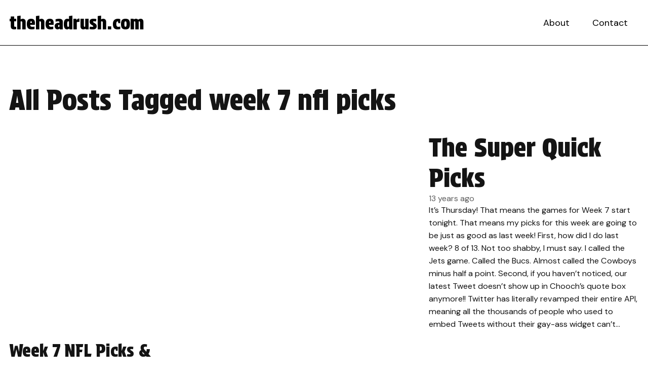

--- FILE ---
content_type: text/html; charset=UTF-8
request_url: http://www.theheadrush.com/tag/week-7-nfl-picks/
body_size: 7496
content:
<!doctype html>
<html lang="en-US" class="no-js">
<head>
<meta charset="UTF-8">
<title>week 7 nfl picks Archives - theheadrush.com</title>

<link rel="apple-touch-icon" sizes="180x180" href="http://www.theheadrush.com/wp-content/themes/theheadrush_WP_2024/images/apple-touch-icon.png">
<link rel="icon" type="image/png" sizes="32x32" href="http://www.theheadrush.com/wp-content/themes/theheadrush_WP_2024/images/favicon-32x32.png">
<link rel="icon" type="image/png" sizes="16x16" href="http://www.theheadrush.com/wp-content/themes/theheadrush_WP_2024/images/favicon-16x16.png">
<link rel="manifest" href="http://www.theheadrush.com/wp-content/themes/theheadrush_WP_2024/images/site.webmanifest">
<link rel="mask-icon" href="http://www.theheadrush.com/wp-content/themes/theheadrush_WP_2024/images/safari-pinned-tab.svg" color="#ff0000">
<meta name="msapplication-TileColor" content="#ffffff">
<meta name="theme-color" content="#ffffff">
<link href="http://www.theheadrush.com/wp-content/themes/theheadrush_WP_2024/images/favicon.ico" rel="shortcut icon" type="image/x-icon">
<link href="http://www.theheadrush.com/wp-content/themes/theheadrush_WP_2024/images/favicon.ico" rel="icon" type="image/x-icon">

<meta http-equiv="X-UA-Compatible" content="IE=edge,chrome=1">
<meta name="viewport" content="width=device-width, initial-scale=1.0">

<meta name='robots' content='index, follow, max-image-preview:large, max-snippet:-1, max-video-preview:-1' />
	<style>img:is([sizes="auto" i], [sizes^="auto," i]) { contain-intrinsic-size: 3000px 1500px }</style>
	
	<!-- This site is optimized with the Yoast SEO plugin v26.7 - https://yoast.com/wordpress/plugins/seo/ -->
	<link rel="canonical" href="https://www.theheadrush.com/tag/week-7-nfl-picks/" />
	<meta property="og:locale" content="en_US" />
	<meta property="og:type" content="article" />
	<meta property="og:title" content="week 7 nfl picks Archives - theheadrush.com" />
	<meta property="og:url" content="https://www.theheadrush.com/tag/week-7-nfl-picks/" />
	<meta property="og:site_name" content="theheadrush.com" />
	<meta name="twitter:card" content="summary_large_image" />
	<script type="application/ld+json" class="yoast-schema-graph">{"@context":"https://schema.org","@graph":[{"@type":"CollectionPage","@id":"https://www.theheadrush.com/tag/week-7-nfl-picks/","url":"https://www.theheadrush.com/tag/week-7-nfl-picks/","name":"week 7 nfl picks Archives - theheadrush.com","isPartOf":{"@id":"https://www.theheadrush.com/#website"},"breadcrumb":{"@id":"https://www.theheadrush.com/tag/week-7-nfl-picks/#breadcrumb"},"inLanguage":"en-US"},{"@type":"BreadcrumbList","@id":"https://www.theheadrush.com/tag/week-7-nfl-picks/#breadcrumb","itemListElement":[{"@type":"ListItem","position":1,"name":"Home","item":"https://www.theheadrush.com/"},{"@type":"ListItem","position":2,"name":"week 7 nfl picks"}]},{"@type":"WebSite","@id":"https://www.theheadrush.com/#website","url":"https://www.theheadrush.com/","name":"theheadrush.com","description":"We&#039;re a sports blog.... I think.","potentialAction":[{"@type":"SearchAction","target":{"@type":"EntryPoint","urlTemplate":"https://www.theheadrush.com/?s={search_term_string}"},"query-input":{"@type":"PropertyValueSpecification","valueRequired":true,"valueName":"search_term_string"}}],"inLanguage":"en-US"}]}</script>
	<!-- / Yoast SEO plugin. -->


<link rel='dns-prefetch' href='//fonts.googleapis.com' />
<script type="text/javascript">
/* <![CDATA[ */
window._wpemojiSettings = {"baseUrl":"https:\/\/s.w.org\/images\/core\/emoji\/15.0.3\/72x72\/","ext":".png","svgUrl":"https:\/\/s.w.org\/images\/core\/emoji\/15.0.3\/svg\/","svgExt":".svg","source":{"concatemoji":"http:\/\/www.theheadrush.com\/wp-includes\/js\/wp-emoji-release.min.js?ver=7c11283b4de6de8af56a6e9f6b251d5c"}};
/*! This file is auto-generated */
!function(i,n){var o,s,e;function c(e){try{var t={supportTests:e,timestamp:(new Date).valueOf()};sessionStorage.setItem(o,JSON.stringify(t))}catch(e){}}function p(e,t,n){e.clearRect(0,0,e.canvas.width,e.canvas.height),e.fillText(t,0,0);var t=new Uint32Array(e.getImageData(0,0,e.canvas.width,e.canvas.height).data),r=(e.clearRect(0,0,e.canvas.width,e.canvas.height),e.fillText(n,0,0),new Uint32Array(e.getImageData(0,0,e.canvas.width,e.canvas.height).data));return t.every(function(e,t){return e===r[t]})}function u(e,t,n){switch(t){case"flag":return n(e,"\ud83c\udff3\ufe0f\u200d\u26a7\ufe0f","\ud83c\udff3\ufe0f\u200b\u26a7\ufe0f")?!1:!n(e,"\ud83c\uddfa\ud83c\uddf3","\ud83c\uddfa\u200b\ud83c\uddf3")&&!n(e,"\ud83c\udff4\udb40\udc67\udb40\udc62\udb40\udc65\udb40\udc6e\udb40\udc67\udb40\udc7f","\ud83c\udff4\u200b\udb40\udc67\u200b\udb40\udc62\u200b\udb40\udc65\u200b\udb40\udc6e\u200b\udb40\udc67\u200b\udb40\udc7f");case"emoji":return!n(e,"\ud83d\udc26\u200d\u2b1b","\ud83d\udc26\u200b\u2b1b")}return!1}function f(e,t,n){var r="undefined"!=typeof WorkerGlobalScope&&self instanceof WorkerGlobalScope?new OffscreenCanvas(300,150):i.createElement("canvas"),a=r.getContext("2d",{willReadFrequently:!0}),o=(a.textBaseline="top",a.font="600 32px Arial",{});return e.forEach(function(e){o[e]=t(a,e,n)}),o}function t(e){var t=i.createElement("script");t.src=e,t.defer=!0,i.head.appendChild(t)}"undefined"!=typeof Promise&&(o="wpEmojiSettingsSupports",s=["flag","emoji"],n.supports={everything:!0,everythingExceptFlag:!0},e=new Promise(function(e){i.addEventListener("DOMContentLoaded",e,{once:!0})}),new Promise(function(t){var n=function(){try{var e=JSON.parse(sessionStorage.getItem(o));if("object"==typeof e&&"number"==typeof e.timestamp&&(new Date).valueOf()<e.timestamp+604800&&"object"==typeof e.supportTests)return e.supportTests}catch(e){}return null}();if(!n){if("undefined"!=typeof Worker&&"undefined"!=typeof OffscreenCanvas&&"undefined"!=typeof URL&&URL.createObjectURL&&"undefined"!=typeof Blob)try{var e="postMessage("+f.toString()+"("+[JSON.stringify(s),u.toString(),p.toString()].join(",")+"));",r=new Blob([e],{type:"text/javascript"}),a=new Worker(URL.createObjectURL(r),{name:"wpTestEmojiSupports"});return void(a.onmessage=function(e){c(n=e.data),a.terminate(),t(n)})}catch(e){}c(n=f(s,u,p))}t(n)}).then(function(e){for(var t in e)n.supports[t]=e[t],n.supports.everything=n.supports.everything&&n.supports[t],"flag"!==t&&(n.supports.everythingExceptFlag=n.supports.everythingExceptFlag&&n.supports[t]);n.supports.everythingExceptFlag=n.supports.everythingExceptFlag&&!n.supports.flag,n.DOMReady=!1,n.readyCallback=function(){n.DOMReady=!0}}).then(function(){return e}).then(function(){var e;n.supports.everything||(n.readyCallback(),(e=n.source||{}).concatemoji?t(e.concatemoji):e.wpemoji&&e.twemoji&&(t(e.twemoji),t(e.wpemoji)))}))}((window,document),window._wpemojiSettings);
/* ]]> */
</script>
<style id='wp-emoji-styles-inline-css' type='text/css'>

	img.wp-smiley, img.emoji {
		display: inline !important;
		border: none !important;
		box-shadow: none !important;
		height: 1em !important;
		width: 1em !important;
		margin: 0 0.07em !important;
		vertical-align: -0.1em !important;
		background: none !important;
		padding: 0 !important;
	}
</style>
<link rel='stylesheet' id='wp-block-library-css' href='http://www.theheadrush.com/wp-includes/css/dist/block-library/style.min.css?ver=7c11283b4de6de8af56a6e9f6b251d5c' media='all' />
<style id='global-styles-inline-css' type='text/css'>
:root{--wp--preset--aspect-ratio--square: 1;--wp--preset--aspect-ratio--4-3: 4/3;--wp--preset--aspect-ratio--3-4: 3/4;--wp--preset--aspect-ratio--3-2: 3/2;--wp--preset--aspect-ratio--2-3: 2/3;--wp--preset--aspect-ratio--16-9: 16/9;--wp--preset--aspect-ratio--9-16: 9/16;--wp--preset--color--black: #000000;--wp--preset--color--cyan-bluish-gray: #abb8c3;--wp--preset--color--white: #ffffff;--wp--preset--color--pale-pink: #f78da7;--wp--preset--color--vivid-red: #cf2e2e;--wp--preset--color--luminous-vivid-orange: #ff6900;--wp--preset--color--luminous-vivid-amber: #fcb900;--wp--preset--color--light-green-cyan: #7bdcb5;--wp--preset--color--vivid-green-cyan: #00d084;--wp--preset--color--pale-cyan-blue: #8ed1fc;--wp--preset--color--vivid-cyan-blue: #0693e3;--wp--preset--color--vivid-purple: #9b51e0;--wp--preset--color--primary: #b90101;--wp--preset--color--secondary: #141414;--wp--preset--color--accent: #f54444;--wp--preset--color--gray: #f2f2f2;--wp--preset--gradient--vivid-cyan-blue-to-vivid-purple: linear-gradient(135deg,rgba(6,147,227,1) 0%,rgb(155,81,224) 100%);--wp--preset--gradient--light-green-cyan-to-vivid-green-cyan: linear-gradient(135deg,rgb(122,220,180) 0%,rgb(0,208,130) 100%);--wp--preset--gradient--luminous-vivid-amber-to-luminous-vivid-orange: linear-gradient(135deg,rgba(252,185,0,1) 0%,rgba(255,105,0,1) 100%);--wp--preset--gradient--luminous-vivid-orange-to-vivid-red: linear-gradient(135deg,rgba(255,105,0,1) 0%,rgb(207,46,46) 100%);--wp--preset--gradient--very-light-gray-to-cyan-bluish-gray: linear-gradient(135deg,rgb(238,238,238) 0%,rgb(169,184,195) 100%);--wp--preset--gradient--cool-to-warm-spectrum: linear-gradient(135deg,rgb(74,234,220) 0%,rgb(151,120,209) 20%,rgb(207,42,186) 40%,rgb(238,44,130) 60%,rgb(251,105,98) 80%,rgb(254,248,76) 100%);--wp--preset--gradient--blush-light-purple: linear-gradient(135deg,rgb(255,206,236) 0%,rgb(152,150,240) 100%);--wp--preset--gradient--blush-bordeaux: linear-gradient(135deg,rgb(254,205,165) 0%,rgb(254,45,45) 50%,rgb(107,0,62) 100%);--wp--preset--gradient--luminous-dusk: linear-gradient(135deg,rgb(255,203,112) 0%,rgb(199,81,192) 50%,rgb(65,88,208) 100%);--wp--preset--gradient--pale-ocean: linear-gradient(135deg,rgb(255,245,203) 0%,rgb(182,227,212) 50%,rgb(51,167,181) 100%);--wp--preset--gradient--electric-grass: linear-gradient(135deg,rgb(202,248,128) 0%,rgb(113,206,126) 100%);--wp--preset--gradient--midnight: linear-gradient(135deg,rgb(2,3,129) 0%,rgb(40,116,252) 100%);--wp--preset--font-size--small: clamp(0.85rem, 0.85rem + ((1vw - 0.2rem) * 1), 0.85rem);--wp--preset--font-size--medium: clamp(1.15rem, 1.15rem + ((1vw - 0.2rem) * 0.167), 1.25rem);--wp--preset--font-size--large: clamp(1.5rem, 1.5rem + ((1vw - 0.2rem) * 0.417), 1.75rem);--wp--preset--font-size--x-large: clamp(2rem, 2rem + ((1vw - 0.2rem) * 0.833), 2.5rem);--wp--preset--spacing--20: 0.44rem;--wp--preset--spacing--30: 0.67rem;--wp--preset--spacing--40: 1rem;--wp--preset--spacing--50: 1.5rem;--wp--preset--spacing--60: 2.25rem;--wp--preset--spacing--70: 3.38rem;--wp--preset--spacing--80: 5.06rem;--wp--preset--shadow--natural: 6px 6px 9px rgba(0, 0, 0, 0.2);--wp--preset--shadow--deep: 12px 12px 50px rgba(0, 0, 0, 0.4);--wp--preset--shadow--sharp: 6px 6px 0px rgba(0, 0, 0, 0.2);--wp--preset--shadow--outlined: 6px 6px 0px -3px rgba(255, 255, 255, 1), 6px 6px rgba(0, 0, 0, 1);--wp--preset--shadow--crisp: 6px 6px 0px rgba(0, 0, 0, 1);}:root { --wp--style--global--content-size: 928px;--wp--style--global--wide-size: 1280px; }:where(body) { margin: 0; }.wp-site-blocks > .alignleft { float: left; margin-right: 2em; }.wp-site-blocks > .alignright { float: right; margin-left: 2em; }.wp-site-blocks > .aligncenter { justify-content: center; margin-left: auto; margin-right: auto; }:where(.wp-site-blocks) > * { margin-block-start: 24px; margin-block-end: 0; }:where(.wp-site-blocks) > :first-child { margin-block-start: 0; }:where(.wp-site-blocks) > :last-child { margin-block-end: 0; }:root { --wp--style--block-gap: 24px; }:root :where(.is-layout-flow) > :first-child{margin-block-start: 0;}:root :where(.is-layout-flow) > :last-child{margin-block-end: 0;}:root :where(.is-layout-flow) > *{margin-block-start: 24px;margin-block-end: 0;}:root :where(.is-layout-constrained) > :first-child{margin-block-start: 0;}:root :where(.is-layout-constrained) > :last-child{margin-block-end: 0;}:root :where(.is-layout-constrained) > *{margin-block-start: 24px;margin-block-end: 0;}:root :where(.is-layout-flex){gap: 24px;}:root :where(.is-layout-grid){gap: 24px;}.is-layout-flow > .alignleft{float: left;margin-inline-start: 0;margin-inline-end: 2em;}.is-layout-flow > .alignright{float: right;margin-inline-start: 2em;margin-inline-end: 0;}.is-layout-flow > .aligncenter{margin-left: auto !important;margin-right: auto !important;}.is-layout-constrained > .alignleft{float: left;margin-inline-start: 0;margin-inline-end: 2em;}.is-layout-constrained > .alignright{float: right;margin-inline-start: 2em;margin-inline-end: 0;}.is-layout-constrained > .aligncenter{margin-left: auto !important;margin-right: auto !important;}.is-layout-constrained > :where(:not(.alignleft):not(.alignright):not(.alignfull)){max-width: var(--wp--style--global--content-size);margin-left: auto !important;margin-right: auto !important;}.is-layout-constrained > .alignwide{max-width: var(--wp--style--global--wide-size);}body .is-layout-flex{display: flex;}.is-layout-flex{flex-wrap: wrap;align-items: center;}.is-layout-flex > :is(*, div){margin: 0;}body .is-layout-grid{display: grid;}.is-layout-grid > :is(*, div){margin: 0;}body{padding-top: 0px;padding-right: 0px;padding-bottom: 0px;padding-left: 0px;}a:where(:not(.wp-element-button)){text-decoration: underline;}:root :where(.wp-element-button, .wp-block-button__link){background-color: var(--wp--preset--color--primary);border-width: 0;color: #ffffff;font-family: inherit;font-size: inherit;line-height: inherit;padding: calc(0.667em + 2px) calc(1.333em + 2px);text-decoration: none;}:root :where(.wp-element-button:hover, .wp-block-button__link:hover){background-color: var(--wp--preset--color--accent);color: #ffffff;text-decoration: none;}.has-black-color{color: var(--wp--preset--color--black) !important;}.has-cyan-bluish-gray-color{color: var(--wp--preset--color--cyan-bluish-gray) !important;}.has-white-color{color: var(--wp--preset--color--white) !important;}.has-pale-pink-color{color: var(--wp--preset--color--pale-pink) !important;}.has-vivid-red-color{color: var(--wp--preset--color--vivid-red) !important;}.has-luminous-vivid-orange-color{color: var(--wp--preset--color--luminous-vivid-orange) !important;}.has-luminous-vivid-amber-color{color: var(--wp--preset--color--luminous-vivid-amber) !important;}.has-light-green-cyan-color{color: var(--wp--preset--color--light-green-cyan) !important;}.has-vivid-green-cyan-color{color: var(--wp--preset--color--vivid-green-cyan) !important;}.has-pale-cyan-blue-color{color: var(--wp--preset--color--pale-cyan-blue) !important;}.has-vivid-cyan-blue-color{color: var(--wp--preset--color--vivid-cyan-blue) !important;}.has-vivid-purple-color{color: var(--wp--preset--color--vivid-purple) !important;}.has-primary-color{color: var(--wp--preset--color--primary) !important;}.has-secondary-color{color: var(--wp--preset--color--secondary) !important;}.has-accent-color{color: var(--wp--preset--color--accent) !important;}.has-gray-color{color: var(--wp--preset--color--gray) !important;}.has-black-background-color{background-color: var(--wp--preset--color--black) !important;}.has-cyan-bluish-gray-background-color{background-color: var(--wp--preset--color--cyan-bluish-gray) !important;}.has-white-background-color{background-color: var(--wp--preset--color--white) !important;}.has-pale-pink-background-color{background-color: var(--wp--preset--color--pale-pink) !important;}.has-vivid-red-background-color{background-color: var(--wp--preset--color--vivid-red) !important;}.has-luminous-vivid-orange-background-color{background-color: var(--wp--preset--color--luminous-vivid-orange) !important;}.has-luminous-vivid-amber-background-color{background-color: var(--wp--preset--color--luminous-vivid-amber) !important;}.has-light-green-cyan-background-color{background-color: var(--wp--preset--color--light-green-cyan) !important;}.has-vivid-green-cyan-background-color{background-color: var(--wp--preset--color--vivid-green-cyan) !important;}.has-pale-cyan-blue-background-color{background-color: var(--wp--preset--color--pale-cyan-blue) !important;}.has-vivid-cyan-blue-background-color{background-color: var(--wp--preset--color--vivid-cyan-blue) !important;}.has-vivid-purple-background-color{background-color: var(--wp--preset--color--vivid-purple) !important;}.has-primary-background-color{background-color: var(--wp--preset--color--primary) !important;}.has-secondary-background-color{background-color: var(--wp--preset--color--secondary) !important;}.has-accent-background-color{background-color: var(--wp--preset--color--accent) !important;}.has-gray-background-color{background-color: var(--wp--preset--color--gray) !important;}.has-black-border-color{border-color: var(--wp--preset--color--black) !important;}.has-cyan-bluish-gray-border-color{border-color: var(--wp--preset--color--cyan-bluish-gray) !important;}.has-white-border-color{border-color: var(--wp--preset--color--white) !important;}.has-pale-pink-border-color{border-color: var(--wp--preset--color--pale-pink) !important;}.has-vivid-red-border-color{border-color: var(--wp--preset--color--vivid-red) !important;}.has-luminous-vivid-orange-border-color{border-color: var(--wp--preset--color--luminous-vivid-orange) !important;}.has-luminous-vivid-amber-border-color{border-color: var(--wp--preset--color--luminous-vivid-amber) !important;}.has-light-green-cyan-border-color{border-color: var(--wp--preset--color--light-green-cyan) !important;}.has-vivid-green-cyan-border-color{border-color: var(--wp--preset--color--vivid-green-cyan) !important;}.has-pale-cyan-blue-border-color{border-color: var(--wp--preset--color--pale-cyan-blue) !important;}.has-vivid-cyan-blue-border-color{border-color: var(--wp--preset--color--vivid-cyan-blue) !important;}.has-vivid-purple-border-color{border-color: var(--wp--preset--color--vivid-purple) !important;}.has-primary-border-color{border-color: var(--wp--preset--color--primary) !important;}.has-secondary-border-color{border-color: var(--wp--preset--color--secondary) !important;}.has-accent-border-color{border-color: var(--wp--preset--color--accent) !important;}.has-gray-border-color{border-color: var(--wp--preset--color--gray) !important;}.has-vivid-cyan-blue-to-vivid-purple-gradient-background{background: var(--wp--preset--gradient--vivid-cyan-blue-to-vivid-purple) !important;}.has-light-green-cyan-to-vivid-green-cyan-gradient-background{background: var(--wp--preset--gradient--light-green-cyan-to-vivid-green-cyan) !important;}.has-luminous-vivid-amber-to-luminous-vivid-orange-gradient-background{background: var(--wp--preset--gradient--luminous-vivid-amber-to-luminous-vivid-orange) !important;}.has-luminous-vivid-orange-to-vivid-red-gradient-background{background: var(--wp--preset--gradient--luminous-vivid-orange-to-vivid-red) !important;}.has-very-light-gray-to-cyan-bluish-gray-gradient-background{background: var(--wp--preset--gradient--very-light-gray-to-cyan-bluish-gray) !important;}.has-cool-to-warm-spectrum-gradient-background{background: var(--wp--preset--gradient--cool-to-warm-spectrum) !important;}.has-blush-light-purple-gradient-background{background: var(--wp--preset--gradient--blush-light-purple) !important;}.has-blush-bordeaux-gradient-background{background: var(--wp--preset--gradient--blush-bordeaux) !important;}.has-luminous-dusk-gradient-background{background: var(--wp--preset--gradient--luminous-dusk) !important;}.has-pale-ocean-gradient-background{background: var(--wp--preset--gradient--pale-ocean) !important;}.has-electric-grass-gradient-background{background: var(--wp--preset--gradient--electric-grass) !important;}.has-midnight-gradient-background{background: var(--wp--preset--gradient--midnight) !important;}.has-small-font-size{font-size: var(--wp--preset--font-size--small) !important;}.has-medium-font-size{font-size: var(--wp--preset--font-size--medium) !important;}.has-large-font-size{font-size: var(--wp--preset--font-size--large) !important;}.has-x-large-font-size{font-size: var(--wp--preset--font-size--x-large) !important;}
:root :where(.wp-block-button .wp-block-button__link){background-color: var(--wp--preset--color--primary);border-radius: 0px;border-color: var(--wp--preset--color--primary);color: #ffffff;}
:root :where(.wp-block-pullquote){font-size: clamp(0.984em, 0.984rem + ((1vw - 0.2em) * 0.86), 1.5em);line-height: 1.6;}
</style>
<link rel='stylesheet' id='contact-form-7-css' href='http://www.theheadrush.com/wp-content/plugins/contact-form-7/includes/css/styles.css?ver=6.1.4' media='all' />
<link rel='stylesheet' id='normalize-css' href='http://www.theheadrush.com/wp-content/themes/theheadrush_WP_2024/normalize.css?ver=1.0' media='all' />
<link rel='stylesheet' id='google-fonts-css' href='https://fonts.googleapis.com/css2?family=DM+Sans%3Aital%2Copsz%2Cwght%400%2C9..40%2C400%3B0%2C9..40%2C700%3B1%2C9..40%2C400&#038;display=swap&#038;ver=6.7.4' media='all' />
<link rel='stylesheet' id='google-fonts2-css' href='https://fonts.googleapis.com/css2?family=Protest+Strike&#038;display=swap&#038;ver=6.7.4' media='all' />
<link rel='stylesheet' id='squatch-styles-css' href='http://www.theheadrush.com/wp-content/themes/theheadrush_WP_2024/style.css?ver=1.0' media='all' />
<script type="text/javascript" src="http://www.theheadrush.com/wp-content/themes/theheadrush_WP_2024/js/lib/conditionizr-4.3.0.min.js?ver=4.3.0" id="conditionizr-js"></script>
<script type="text/javascript" src="http://www.theheadrush.com/wp-content/themes/theheadrush_WP_2024/js/lib/modernizr-2.7.1.min.js?ver=2.7.1" id="modernizr-js"></script>
<script type="text/javascript" src="http://www.theheadrush.com/wp-includes/js/jquery/jquery.min.js?ver=3.7.1" id="jquery-core-js"></script>
<script type="text/javascript" src="http://www.theheadrush.com/wp-includes/js/jquery/jquery-migrate.min.js?ver=3.4.1" id="jquery-migrate-js"></script>
<script type="text/javascript" src="http://www.theheadrush.com/wp-content/themes/theheadrush_WP_2024/js/scripts.js?ver=1.0.0" id="squatch-scripts-js"></script>
<link rel="https://api.w.org/" href="https://www.theheadrush.com/wp-json/" /><link rel="alternate" title="JSON" type="application/json" href="https://www.theheadrush.com/wp-json/wp/v2/tags/1676" /><link rel="icon" href="https://www.theheadrush.com/wp-content/uploads/2024/02/cropped-chooch-carlos-ruiz-headshot-32x32.jpg" sizes="32x32" />
<link rel="icon" href="https://www.theheadrush.com/wp-content/uploads/2024/02/cropped-chooch-carlos-ruiz-headshot-192x192.jpg" sizes="192x192" />
<link rel="apple-touch-icon" href="https://www.theheadrush.com/wp-content/uploads/2024/02/cropped-chooch-carlos-ruiz-headshot-180x180.jpg" />
<meta name="msapplication-TileImage" content="https://www.theheadrush.com/wp-content/uploads/2024/02/cropped-chooch-carlos-ruiz-headshot-270x270.jpg" />
<script>
// conditionizr.com
// configure environment tests
conditionizr.config({
assets: 'http://www.theheadrush.com/wp-content/themes/theheadrush_WP_2024',
tests: {}
});
</script>
<script async src="https://pagead2.googlesyndication.com/pagead/js/adsbygoogle.js?client=ca-pub-7226751893901678"
     crossorigin="anonymous"></script>
	 <!-- Google tag (gtag.js) -->
<script async src="https://www.googletagmanager.com/gtag/js?id=G-VYLNPWXV7L"></script>
<script>
  window.dataLayer = window.dataLayer || [];
  function gtag(){dataLayer.push(arguments);}
  gtag('js', new Date());

  gtag('config', 'G-VYLNPWXV7L');
</script>
</head>
<body class="archive tag tag-week-7-nfl-picks tag-1676 wp-embed-responsive">



<!-- header -->
<header>
<div class="header" role="banner">
	<div class="site-logo">
		<a href="https://www.theheadrush.com">theheadrush.com</a>
	</div>
	<nav class="nav" role="navigation">
		<div class="menu-main-menu-container"><ul id="menu-main-menu" class="menu"><li id="menu-item-3689" class="menu-item menu-item-type-post_type menu-item-object-page menu-item-3689"><a href="https://www.theheadrush.com/about/">About</a></li>
<li id="menu-item-3694" class="menu-item menu-item-type-post_type menu-item-object-page menu-item-3694"><a href="https://www.theheadrush.com/contact/">Contact</a></li>
</ul></div>	</nav>
	<span class="menu-toggle"><svg xmlns="http://www.w3.org/2000/svg" viewBox="0 0 448 512"><!--!Font Awesome Free 6.5.1 by @fontawesome - https://fontawesome.com License - https://fontawesome.com/license/free Copyright 2024 Fonticons, Inc.--><path d="M8 256a56 56 0 1 1 112 0A56 56 0 1 1 8 256zm160 0a56 56 0 1 1 112 0 56 56 0 1 1 -112 0zm216-56a56 56 0 1 1 0 112 56 56 0 1 1 0-112z"/></svg></span>
</div>
<div class="header-spacer"></div>
</header>
<!-- /header -->
<main role="main" id="main-content">
	<div class="post-archive post-listing post-3143 post type-post status-publish format-standard hentry category-news tag-green-bay tag-new-england-vs-new-york-jets-week-7 tag-nfl-picks tag-week-7-nfl-picks">
		<h1>All Posts Tagged week 7 nfl picks</h1>
			<div class="featured post-3143 post type-post status-publish format-standard hentry category-news tag-green-bay tag-new-england-vs-new-york-jets-week-7 tag-nfl-picks tag-week-7-nfl-picks">
		<figure class="wp-block-post-featured-image">
					</figure>
		<div class="post-content">
			<h2>The Super Quick Picks</h2>
			<time datetime="2012-10-18T16:32:42-04:00">
				13 years ago			</time>
			<p class="excerpt">It&#8217;s Thursday! That means the games for Week 7 start tonight. That means my picks for this week are going to be just as good as last week! First, how did I do last week? 8 of 13. Not too shabby, I must say. I called the Jets game. Called the Bucs. Almost called the Cowboys minus half a point. Second, if you haven&#8217;t noticed, our latest Tweet doesn&#8217;t show up in Chooch&#8217;s quote box anymore!! Twitter has literally revamped their entire API, meaning all the thousands of people who used to embed Tweets without their gay-ass widget can&#8217;t&#8230;</p>
			<a href="https://www.theheadrush.com/the-super-quick-picks/" class="button">Keep Reading</a>
		</div>
		<a href="https://www.theheadrush.com/the-super-quick-picks/" class="large-link" title="Read More About The Super Quick Picks"></a>
	</div>
	<div class="post-1907 post type-post status-publish format-standard hentry category-news tag-2011-week-7-nfl-lines tag-2011-world-series tag-boring-world-series tag-fantasy-miracle tag-nfl-picks tag-parks-and-recreation tag-theheadrush-fantasy-league tag-week-7-nfl-lines tag-week-7-nfl-picks tag-week-7-picks tag-workaholics">
		<figure class="wp-block-post-featured-image">
					</figure>
		<div class="post-content">
			<h2>Week 7 NFL Picks &#038; Fantasy Miracle Predictions</h2>
			<time datetime="2011-10-21T12:50:35-04:00">
				14 years ago			</time>
			<p class="excerpt">Don&#8217;t ask about the picture. I typed in fantasy miracle and Google brought me back about 100 pictures of boobies. I&#8217;m not going to say no. It was now my duty to find the best boobies I could. Well, the World Series is living up to all of our expectations. It&#8217;s boring and nobody cares except St. Louis and Texas. A lot of good pitching (yawn) and little offense has me switching the channels faster than anyone&#8217;s business. 3 things are saving me this fall. Football is one. The other two are Workaholics and Parks and Rec. The fact&#8230;</p>
			<a href="https://www.theheadrush.com/week-7-nfl-picks-fantasy-miracle-predictions/" class="button">Keep Reading</a>
		</div>
		<a href="https://www.theheadrush.com/week-7-nfl-picks-fantasy-miracle-predictions/" class="large-link" title="Read More About Week 7 NFL Picks &#038; Fantasy Miracle Predictions"></a>
	</div>
			</div>
</main>
<!-- footer -->
<footer>
<div class="footer container" role="contentinfo">
	<p class="copyright">&copy; 2026 Copyright theheadrush.com. <a href="https://www.theheadrush.com/privacy-policy/">Privacy Policy</a></p>
</div>
</footer>
<!-- /footer -->
<script type="text/javascript" src="http://www.theheadrush.com/wp-content/themes/theheadrush_WP_2024/js/lib/jquery.inview.min.js?ver=1" id="inview-js"></script>
<script type="text/javascript" src="http://www.theheadrush.com/wp-includes/js/dist/hooks.min.js?ver=4d63a3d491d11ffd8ac6" id="wp-hooks-js"></script>
<script type="text/javascript" src="http://www.theheadrush.com/wp-includes/js/dist/i18n.min.js?ver=5e580eb46a90c2b997e6" id="wp-i18n-js"></script>
<script type="text/javascript" id="wp-i18n-js-after">
/* <![CDATA[ */
wp.i18n.setLocaleData( { 'text direction\u0004ltr': [ 'ltr' ] } );
/* ]]> */
</script>
<script type="text/javascript" src="http://www.theheadrush.com/wp-content/plugins/contact-form-7/includes/swv/js/index.js?ver=6.1.4" id="swv-js"></script>
<script type="text/javascript" id="contact-form-7-js-before">
/* <![CDATA[ */
var wpcf7 = {
    "api": {
        "root": "https:\/\/www.theheadrush.com\/wp-json\/",
        "namespace": "contact-form-7\/v1"
    }
};
/* ]]> */
</script>
<script type="text/javascript" src="http://www.theheadrush.com/wp-content/plugins/contact-form-7/includes/js/index.js?ver=6.1.4" id="contact-form-7-js"></script>
</body>
</html>


--- FILE ---
content_type: text/html; charset=utf-8
request_url: https://www.google.com/recaptcha/api2/aframe
body_size: 267
content:
<!DOCTYPE HTML><html><head><meta http-equiv="content-type" content="text/html; charset=UTF-8"></head><body><script nonce="Y9UtlGIFX2jtcwCF0DgQDg">/** Anti-fraud and anti-abuse applications only. See google.com/recaptcha */ try{var clients={'sodar':'https://pagead2.googlesyndication.com/pagead/sodar?'};window.addEventListener("message",function(a){try{if(a.source===window.parent){var b=JSON.parse(a.data);var c=clients[b['id']];if(c){var d=document.createElement('img');d.src=c+b['params']+'&rc='+(localStorage.getItem("rc::a")?sessionStorage.getItem("rc::b"):"");window.document.body.appendChild(d);sessionStorage.setItem("rc::e",parseInt(sessionStorage.getItem("rc::e")||0)+1);localStorage.setItem("rc::h",'1768588632389');}}}catch(b){}});window.parent.postMessage("_grecaptcha_ready", "*");}catch(b){}</script></body></html>